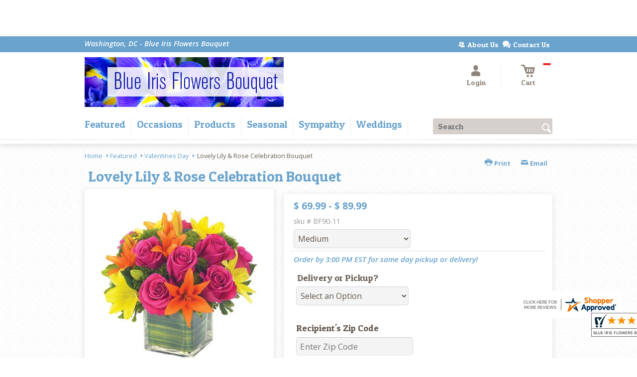

--- FILE ---
content_type: text/css; charset=utf-8
request_url: https://www.blueirisflowerbouquet.com/StyleSheet.aspx
body_size: 6858
content:


@import url('https://fonts.googleapis.com/css2?family=Montserrat:wght@300;400;500;700&display=swap');
 
/* Template A (Template 1) Theme Values */
.templateA .primaryColor {background-color:#69a3cd;}
.templateA .primaryFontColor {color: #69a3cd;}

.templateA .secondaryColor {background-color:#3976a2;}
.templateA .secondaryFontColor {color: #3976a2;}

.templateA .primaryFont {font-family : 'Patua One', cursive;}
.templateA .secondaryFont {font-family : 'Patua One', cursive;}

/* Template B (Template 2) Theme Values */
.templateB .primaryColor {background-color: #69a3cd;}
.templateB .primaryFontColor {color: #69a3cd;}

.templateB .secondaryColor {background-color:#3976a2;}
.templateB .secondaryFontColor {color: #3976a2;}

.templateB .primaryFont {font-family : 'Patua One', cursive;}
.templateB .secondaryFont {font-family : 'Patua One', cursive;}

/* Template C (Template 3) Theme Values*/

.templateC .primaryColor {background-color: #69a3cd;}
.templateC .primaryFontColor {color: #69a3cd;}

.templateC .secondaryColor {background-color:#3976a2;}
.templateC .secondaryFontColor {color: #3976a2;}

.templateC .primaryFont {font-family : 'Patua One', cursive;}
.templateC .secondaryFont {font-family : 'Patua One', cursive;}

/* Template Sixe (Template 6) Theme Values*/

.template6 .primaryColor {background-color: #69a3cd;}
.template6 .primaryFontColor {color: #69a3cd;}

.template6 .secondaryColor {background-color:#3976a2;}
.template6 .secondaryFontColor {color: #3976a2;}

.template6,
.template6 .primaryFont {font-family : 'Patua One', cursive;}
.template6 .secondaryFont {font-family : 'Patua One', cursive;}


/* ----------------------------------------------------------------------------------- */

/* ## Template A Specfic Styles ## */

/*This sets these elements to the primary color value*/
.templateA a:hover, 
.templateA a:active, 
.templateA a:focus,
.templateA .pagination a,
.templateA .breadcrumbs a, 
.templateA .breadcrumbs a:visited,
.templateA .pageToolsWrapper a,
.templateA .pageToolsWrapper a:hover,
.templateA .pageToolsWrapper a:active,
.templateA .navMenu > ul > li > a,
.templateA .railNavHeading,
.templateA .navMenu > ul a {color:  #69a3cd;}

.templateA .leftRail .railBanners .banner p:after {
content: "";
position: absolute;
left: 50%;
top: 40%;
border: 3px solid transparent;
border-left: 4px solid #69a3cd;
}

.templateA dl.checkoutProcess dt.stepTitle span.stepTitleInner,
.templateA .ui-dialog .ui-dialog-titlebar,
.templateA ul.processSteps li.active,
.templateA .galleria-info-text {background: #69a3cd;}

.templateA .genericPager li a:hover, 
.templateA .genericPager li a:focus {border:1px solid #69a3cd;}

/* This sets these element values to the secondary color value */
.templateA .modHeader .viewall,
.templateA ul.railNav a:hover,
.templateA ul.railNav a.active,
.templateA .shipDate a  {color: #3976a2;}

.templateA .navMenu > ul > li a .menuText:hover {border-bottom: 3px solid #3976a2;}
.templateA .navMenu ul li.clicked a .menuText {border-bottom: 3px solid #3976a2;}
.templateA .navMenu > ul > li ul {background-color: #3976a2;}

.templateA ul.railNav a.active:before,
.templateA ul.railNav a:hover:before {
content: "";
position: absolute;
left: 7px;
top:13px;
border: 3px solid transparent;
border-left: 4px solid #3976a2;
}

.templateA .shipDate a:after {
content: "";
position: absolute;
right: 0px;
top: 8px;
border: 3px solid rgba(0, 0, 0, 0);
border-left: 4px solid #3976a2;
}

/* This sets the font of these elements to the Primary Font */
.templateA .siteTop .topLinks a, 
.templateA .navMenu > ul a,
.templateA dl.checkoutProcess dt.stepTitle span.stepTitleInner,
.templateA ul.railNav a,
.templateA .railNavHeading,
.templateA .deptImage {font-family : 'Patua One', cursive;}


/* This sets the color of breadcrumb and pagetools anchors to the primary color */
.templateA .breadcrumbs a:after {
content: " ";
position: absolute;
border: 3px solid transparent;
border-left: 4px solid #69a3cd;
position: absolute;
right: 0px;
top: 6px;
}

@media only screen and (min-width:11.250em) and (max-width:47.938em) {
.templateA .wrapper {background: #69a3cd;}
.templateA .navMenu ul {background: #3976a2;}
}

/* ----------------------------------------------------------------------------------- */

/* ## Template B Specific Styles ## */


/* this sets the primary color for anchor links in the rail navigation, and the secondary as their hover state */
.templateB ul.railNav a:hover,
.templateB ul.railNav a.active,
.templateB .homeRailMenu .navMenu > ul > li.clicked {color: #3976a2;}
.templateB ul.railNav a.active:before,
.templateB ul.railNav a:hover:before {
content: "";
position: absolute;
left: 7px;
top:13px;
border: 3px solid transparent;
border-left: 4px solid #3976a2;
}

.templateB .homeRailMenu .navMenu > ul > li.clicked {background:#3976a2;}
.templateB .navMenu > ul > li.clicked ul {background:#3976a2;}

/* setting the font for item names on listing pages to the primary font */
.templateB .itemWrapper .itemContent .itemTitle,
.templateB .cartList .itemTitle {font-family : 'Patua One', cursive;}


/* This sets the color of these elements to the primary color */
.templateB .breadcrumbs a, 
.templateB .breadcrumbs a:visited,
.templateB .menuLink { color: #69a3cd; position: relative; padding-right: 15px; text-decoration:none;}

.templateB .breadcrumbs a:after {
content: " ";
position: absolute;
border: 3px solid transparent;
border-left: 4px solid #69a3cd;
position: absolute;
right: 0px;
top: 8px;
}

.templateB .pageToolsWrapper a
.templateB .pageToolsWrapper a:hover,
.templateB .pageToolsWrapper a:active,
.templateB .pagination a,
.templateB .siteSubtitle {color: #69a3cd;}

.templateB .ui-dialog .ui-dialog-titlebar  {background:#69a3cd;}
.templateB .bannerEffects .cycle-pager span {background: #69a3cd; }
.templateB .bannerEffects .cycle-pager span.cycle-pager-active{border-color:#69a3cd;}
.templateB .navMenu>ul>li .subMenu>a,
.templateB .pageToolsWrapper a {color:#69a3cd;}
.templateB .pageToolsWrapper a:hover {color:#3976a2;}

.templateB dl.checkoutProcess dt.stepTitle span.stepTitleInner {background: #69a3cd;}
.templateB .featured .itemWrapper .itemContent {background:#3976a2;}
.templateB .leftRail .banner h2 {color:#69a3cd;}

.templateB .servicesBanners h2 {color: #3976a2;}

.templateB .siteFooter {background-color: #69a3cd; color:#fff;}
.templateB .siteFooter a {color:#fff;}

@media only screen and (min-width:11.250em) and (max-width:47.938em) {
  .templateB .homeRailMenu .navMenu > ul.menu, .templateB .navMenu > ul.menu {background: #69a3cd;}
  .templateB .navMenu>ul>li .subMenu>a {color: #fff;}
}
/* ----------------------------------------------------------------------------------- */


/* ## Template C Specific Styles ## */

/* This sets these elements background colors as the primary color */
.templateC .headerWrpr {background: #69a3cd url(/cms/images/darken.png) repeat-x 0 0;}

.templateC .siteSearch button,
.templateC .footerTop {background: #69a3cd url(/cms/images/darken-small.png) repeat-x 0 100%; color:#fff;}

.templateC .bo-footer,
.templateC .siteSubFooter {background: #69a3cd; color:#fff;}
.templateC .footerBottom {background: #69a3cd; color:#fff;}

.templateC .pagination .paging .next, 
.templateC .pagination .paging .prev,
.templateC .breadcrumbs a,
.templateC a:hover, 
.templateC a:active, 
.templateC a:focus,
.templateC .spanCartTotal,
.templateC .mainNav ul ul a,
.templateC .mainNav ul ul a:hover,
.templateC .mainNav ul ul a:active,
.templateC .mainNav ul ul a:visited,
.templateC .mainNav ul ul a:focus,
.templateC .featModule h2{color: #69a3cd;}

.templateC .breadcrumbs a:after {
content: " ";
position: absolute;
border: 3px solid transparent;
border-left: 4px solid #69a3cd;
position: absolute;
right: 1px;
top: 38%;
}

.templateC .offSet2:after {border-left-color: #69a3cd;}

.templateC dl.checkoutProcess dt.stepTitle span.stepTitleInner,
.templateB .ui-dialog .ui-dialog-titlebar,
.templateC ul.processSteps li.active,
.templateC .ui-dialog .ui-dialog-titlebar,
.templateC .galleria-info-text {background: #69a3cd;}

.templateC .bannerEffects .cycle-pager span {color: #69a3cd;}
.templateC .bannerEffects .cycle-pager span.cycle-pager-active {border:1px solid #69a3cd;}
.templateC .genericPager li a:hover, 
.templateC.genericPager li a:focus {border:1px solid #69a3cd;}

.templateC .ribbonText .overlayText:after{border-left-color:#69a3cd;}

/* This sets these elements styles to the secondary color */
.templateC .headerWrpr:before {background: #3976a2 url(/cms/images/darken-small.png) repeat-x 0 0;}
.templateC a {color: #3976a2;}
.templateC .bo-footer a {color: #fff;}

.templateC .navMenu > ul > li .subMenu > a .menuText:hover,
.templateC .navMenu > ul > li:hover .subMenu > a .menuText {border-bottom: 3px solid #3976a2}
.templateC .navMenu ul li.clicked a .menuText {border-bottom: 3px solid #3976a2;}
.templateC .siteHeader .Navwrapper {background: #3976a2 url(/cms/images/darken-small.png) repeat-x 0 0;}

.templateC .headerLinks a:before,
.templateC .headerLinks a:after {border: 10px solid #3976a2;}

.templateC .headerLinks .linkText {background: #3976a2;}

.templateC ul.railNav a:hover,
.templateC ul.railNav a.active,
.templateC .headerLinks [class*="icon-"],
.templateC .itemWrapper .itemPrice,
.templateC .pagination .paging .active {color: #3976a2;}

.templateC ul.railNav a.active:before,
.templateC ul.railNav a:hover:before {
content: "";
position: absolute;
left: 7px;
top:13px;
border: 3px solid transparent;
border-left: 4px solid #3976a2;
}
.templateC .heroBannerAlt .bannerText {border-color: #3976a2;}


/*This sets the element fonts to the primary font*/
.templateC .siteName,
.templateC  .footerTop .footerLinks a,
.templateC .galleria-info-title {font-family : 'Patua One', cursive;}

/*This sets the element fonts to the secondary font*/
.templateC .navMenu ul li .subMenu a,
.templateC .headerLinks, 
.templateC .headerLinks .linkText, 
.templateC .itemWrapper .itemPrice,
.templateC .navMenu > ul > li a,
.templateC .btnWrapper .btn,
.templateC .featModule a.viewall {font-family : 'Patua One', cursive;}

@media only screen and (min-width:11.250em) and (max-width:47.938em) {
.templateC .navMenu ul,
.templateC .navMenu  ul li ul,
.templateC .footerTop {background: #69a3cd;}
.templateC .menuLink.active,
.templateC .searchToggle.active,
.templateC .siteSearch .searchControls {background: #69a3cd;}
.templateC .searchToggle label:last-child,
.templateC .menuLink label {font-family : 'Patua One', cursive;}


}
@media only screen and (min-width:11.250em) and (max-width:50em) {
.templateC .wrapper {background-color:#3976a2;}
.templateC .ribbonText .overlayText:after {border-top-color: #69a3cd; border-left-color: transparent;}
}

.site-wrap .footer section.grid_3:nth-child(3) {display: none;}
.nav-bar > ul > li > a:after {display: none !important;}


/* ----------------------------------------------------------------------------------- */
/* ## Template 6 Specific Color/Font Styles ## */
.template6 .navMenu {font-family : 'Patua One', cursive;}
.template6 .footerHeading {font-family : 'Patua One', cursive;}
.template6 .heroBanner h1,
.template6 .heroBanner h2,
.template6 .advList .listhdng,
.template6 .banner .bannerText,
.template6 .title,
.template6 .title .more,
.template6 .itemWrapper .itemTitle,
.template6 .btn {font-family : 'Patua One', cursive;}

.template6 .advFooter .linkList {font-family : 'Patua One', cursive;}

.template6 a:link,
.template6 a:visited,
.template6 a:focus,
.template6 .btn {color: #69a3cd;}

.template6 .heroBanner h2,
.template6 .itemWrapper .itemPrice {color: #3976a2;}

.template6 .btnWrapper {background: #69a3cd;}
.template6 .footerHeading,
.template6 ul.advList .listhdng, .template6 ul.advList .listhdng a, .template6 ul.advList .listhdng a:link, .template6 ul.advList .listhdng a:visited {color: #69a3cd;}

.template6 .navMenu > ul > li .subMenu .subMenu > a .menuText {background: #69a3cd;}
.template6 .siteSearch .icon-search {color: #69a3cd;}
.template6 .heroBanner a.btn {background: #69a3cd;}
.template6 .heroBanner .heading2 {color: #3976a2; font-family : 'Patua One', cursive;}

.template6 .servicesBanners {background: #69a3cd;}
.template6 .servicesBanners h2::before {background:#3976a2;}
.template6 .servicesBanners h2::after {font-family : 'Patua One', cursive;}
.template6 .servicesBanners .icon::before {background: #3976a2;}

.template6 .footer .footerTop {border-top:14px solid #69a3cd;}
.template6 .footerHeading span {font-family : 'Patua One', cursive;}
.template6 .footer .footerMessage {background: #69a3cd; color:#fff;}

.template6 ul.socialFollow li {background: #69a3cd;}

.template6 .slideBanners > .banner,
.template6 .slideBanners .slick-slide .banner {background:#69a3cd;}
.template6 .slideBanners > .banner:nth-child(odd),
.template6 .slideBanners .slick-slide:nth-child(odd) .banner {background:#3976a2;}
.template6 .slideBanners .slick-slide:nth-child(odd) .banner .btn {background:#69a3cd;}
.template6 .slick-prev::before {border-color: transparent #69a3cd transparent transparent;}
.template6 .slick-next::before {border-color: transparent transparent transparent #69a3cd;}

.template6 .featured-items .title {color: #69a3cd;}
.template6 .featured-items .title .more {color: #3976a2;}
.template6 .featured-items .title .more::after {border-color: transparent transparent transparent #3976a2;}

.template6 .featured-items .itemWrapper a.itemLink::before {background:#69a3cd;}
.template6 .featured-items .itemWrapper a.itemLink::after {color:#69a3cd; font-family : 'Patua One', cursive;}
.template6 .featured-items .slick-slide:nth-child(odd) .itemWrapper a.itemLink::before {background:#3976a2;}
.template6 .featured-items .slick-slide:nth-child(odd) .itemWrapper  a.itemLink::after {color:#3976a2; }

.template6.bodyList .productList .itemWrapper .itemTitle a,
.template6.bodyList .productList .itemWrapper .itemPrice,
.template6 .itemWrapper .itemTitle a {color:#3976a2;}
.template6 .itemWrapper .itemPrice a {color:#3976a2; font-family : 'Patua One', cursive;}
.template6.bodyList .productList .grid_4:nth-child(even) .itemWrapper .itemTitle a,
.template6.bodyList .productList .grid_4:nth-child(even) .itemWrapper .itemPrice,
.template6 .featured-items .slick-slide:nth-child(odd) .itemWrapper .itemTitle a,
.template6 .featured-items .slick-slide:nth-child(odd) .itemWrapper .itemPrice a {color:#69a3cd;}
.template6 .bannerBlock .banner .bannerText::after {color: #69a3cd;}
.template6 .bannerBlock::before {font-family : 'Patua One', cursive; color:#69a3cd;}

.template6.bodyList .railNavHeading {font-family : 'Patua One', cursive;}
.template6.bodyList .railNavWrapper {
	background:#3976a2;
	background: -moz-linear-gradient(-45deg, #3976a2 0%, #d0d0d0 100%);
	background: -webkit-linear-gradient(-45deg, #3976a2 0%,#d0d0d0 100%);
	background: linear-gradient(135deg, #3976a2 0%,#d0d0d0 100%);
	filter: progid:DXImageTransform.Microsoft.gradient( startColorstr='#3976a2', endColorstr='#d0d0d0',GradientType=1 );
}
.template6 .dropRail .railNav li a {color:#69a3cd;}

.template6 .productList .itemWrapper a.itemLink::before {background:#69a3cd;}
.template6 .productList .itemWrapper a.itemLink::after {color:#69a3cd; font-family : 'Patua One', cursive;}
.template6.bodyList .productList .grid_4:nth-child(odd) .itemWrapper a.itemLink::before {background:#3976a2;}
.template6.bodyList .productList .grid_4:nth-child(odd) .itemWrapper  a.itemLink::after {color:#3976a2; }

.template6.bodyList .catList select {color:#69a3cd;}
.template6 #ItemName { font-family : 'Patua One', cursive;}
.template6 .productDetails .addon h2 {color:#69a3cd;}
.template6 .productDetails .addon .itemTitle {font-family : 'Patua One', cursive;}
.template6 dl.checkoutProcess dt.stepTitle span.stepTitleInner {color:#69a3cd; font-family : 'Patua One', cursive;}
.template6 dl.checkoutProcess dt.stepTitle span.stepTitleInner span.bold {font-family : 'Patua One', cursive;}
.template6 dl.checkoutProcess dt.stepTitle a.editLink {font-family : 'Patua One', cursive;}
.template6 dl.checkoutProcess dt.stepTitle span.stepTitleInner span.bold::before {border:1px solid #69a3cd; color:#69a3cd; }
.template6 dl.checkoutProcess dt.stepTitle.ready span.stepTitleInner {color:#69a3cd;}
.template6 dl.checkoutProcess dt.stepTitle.ready span.stepTitleInner span.bold::before {background:#69a3cd;}
.template6 ul.processSteps li.active {color:#69a3cd; border-bottom:1px solid #69a3cd;}
.template6 input.text:focus, 
.template6 textarea.text:focus,
.template6 .formee select:focus, 
.template6 select:focus,
.template6 #txtRecipientFirst:focus,
.template6 #txtRecipientLast:focus,
.template6 .formee input[type="text"]:focus, 
.template6 .formee input[type="tel"]:focus, 
.template6 .formee input[type="number"]:focus, 
.template6 .formee input[type="email"]:focus, 
.template6 .formee textarea:focus {border-color:#69a3cd;}
.template6 .headerLinks .icon-phone,
.template6 .headerLinks .icon-login,
.template6 .headerLinks .icon-cart,
.template6 .headerLinks .icon-search {fill:#69a3cd;}
.template6.bodyList .filters label::before,
.template6.bodyList .filters .filterList .arrow2::before {color:#69a3cd;}
.template6 .filters .sortItem a.up, .template6 .filters .sortItem a.up:link, .template6 .filters .sortItem a.up:visited,
.template6 .filters .sortItem a.down, .template6 .filters .sortItem a.down:link, .template6 .filters .sortItem a.down:visited {color:#69a3cd;}
.template6 .note {color:#3976a2;}
.template6 #divNew .note {color:#3976a2; padding-left: 3px; padding-top: 10px;}
.template6 #lblZip, .template6 #lblDeliveryOptions, .template6 #lblDate, .template6 #nameContainer label,
.template6 #lblpickUp {color:#69a3cd; font-family : 'Patua One', cursive;}
.template6 .arrowLabel {color:#69a3cd;}
.template6 .checkoutSummary > .title,
.template6 .checkoutSummary .costSummary .chkoutTotalRow .title {color:#69a3cd;}
.template6 .checkoutSummary .costSummary .title {font-family : 'Patua One', cursive;}
.template6 .cartItems .itemTitle {font-family : 'Patua One', cursive;}
.template6 .cartItems .itemWrapper .itemDetail span.title {font-family : 'Patua One', cursive;}
.template6 .siteHeader .siteSearch,
.template6 .headerLinks a.searchLink.active {background:#69a3cd;}
.template6 .menuLink {color:#69a3cd;}
.template6 .menuLink.active {background:#69a3cd;}
.template6 .mainNav .navMenu {border-color:#69a3cd;}
.template6 .nice-select .option.selected {color:#69a3cd;}
.template6 .nice-select::after {border-bottom: 2px solid #69a3cd; border-right: 2px solid #69a3cd;}
.template6 .filters .catList .nice-select .current {color:#69a3cd;}
.template6:not(.alt1) .productList .grid_4:nth-child(2n) .itemWrapper .itemPrice {color:#3976a2;}
.template6:not(.alt1).storeItem .itemPrice,
.template6:not(.alt1) .checkoutSummary .costSummary .chkoutTotalRow .title,
.template6:not(.alt1) .checkoutSummary .costSummary .chkoutTotalRow .price {color:#3976a2;}
/* ----------------------------------------------------------------------------------- */

/* ----------------------------------------------------------------------------------- */
/* ## Template 8 Specific Color/Font Styles ## */

:root {
  --main-color1: #69a3cd;
  --main-color2: #3976a2;
  --main-color3: #3976a2;
  --main-color4: #3976a2;
}

.template8 .siteTop {color:#3976a2;}
.template8 .mainNav {background:#3976a2;}
.template8 .navMenu > ul > li.clicked .subMenu > a,
.template8 .navMenu > ul > li.clicked > .subMenu > a > .menuText {background:#fff; color:#3976a2; margin-top:3px;}
.template8 .siteHeader .siteSearch, 
.template8 .headerLinks a.searchLink.active {
	background: transparent;
}
@media (max-width:768px) {
	.template8 .siteHeader .headerTop .wrapper {background:#3976a2;}
	.template8 .menuLink .icon-menu + label::before,
    .template8 .menuLink .icon-menu::before,
    .template8 .menuLink .icon-menu::after {
        background:#69a3cd;
    }
}
.template8 .heroBanner h2 {color:#fff;}
.template8 .pageHeading .hdng .count {color:#69a3cd}

.template8 a:link.btn,
.template8 .btn {color:#fff; font-weight: 500;}
.template8 .btn.tip {
    padding: 20px 10px;
    font-size: 0.85em;
    background: var(--main-color3);
    display: inline-block;
    text-decoration: none !important;
}
.template8 .btn.disabled {Xcolor:#999; filter: brightness(100%);}
.template8 .btnWrapper {background:var(--main-color3);}

.template8 .btnWrapper.tertiaryColor {background:var(--main-color3);}
.template8 .btnWrapper.btnAddToCart,
.template8 .btnWrapper.quaternaryColor {background:var(--main-color1);}
.template8 .btnWrapper.btnAlt {background:var(--main-color4);}

.template8 .updateCart .btnWrapper .btn {background:transparent;}

.template8 .siteFooter,
.template8 .siteSubFooter {background:#69a3cd;}
.template8 .emailSignupWrpr .emailSignup {background:#3976a2;}
.template8 .footerMessage {background:#3976a2;}
.template8 .filters .filterImages svg {fill:#69a3cd;}
.template8 .breadcrumbs,
.template8 .breadcrumbs a,
.template8 .breadcrumbs a::after {color:#69a3cd; border-color:#69a3cd}

.template8 ul.swatchList li .extendedSwatch .details {color:#69a3cd; filter: brightness(25%);}

.template8 ul.swatchList::before,
.template8 #lblZip, .template8 #lblDeliveryOptions, .template8 #lblDate, .template8 #nameContainer label, .template8 #lblpickUp {color:#69a3cd; filter: brightness(80%);}

.template8 .signupBar .mainNav a.hasSub {background-color: #69a3cd;}

.template8.bodyList .productList .itemWrapper .itemTitle a, 
.template8.bodyList .productList .itemWrapper .itemPrice, 
.template8 .itemWrapper .itemTitle a,
.template8.bodyList .productList .grid_4:nth-child(2n) .itemWrapper .itemTitle a, 
.template8.bodyList .productList .grid_4:nth-child(2n) .itemWrapper .itemPrice, 
.template8 .featured-items .slick-slide:nth-child(2n+1) .itemWrapper .itemTitle a, 
.template8 .featured-items .slick-slide:nth-child(2n+1) .itemWrapper .itemPrice a,
.template8:not(.alt1) .productList .grid_4:nth-child(2n) .itemWrapper .itemPrice {
	color: #69a3cd;
}
.template8 .banner.funeral .icon svg g {fill:#3976a2 !important;}
.template8 .featured-products .banner.funeral::after {border-color: transparent transparent #3976a2 transparent;}

.template8 #spanPrice {color:var(--main-color3);}
.template8 #spanPrice::before {color:#69a3cd;}

.template8 .slick-prev svg,
.template8 .slick-next svg {fill:#69a3cd;}
.template8 .recentlyViewed {border-bottom:1px solid var(--main-color3); color:#69a3cd;}
.template8 .recentlyViewed .itemWrapper .itemPrice {color:#69a3cd;}

.template8 .headerLinks .icon  + span {color:#69a3cd; filter: brightness(25%);}
.template8 .headerLinks .icon.alt {fill: #69a3cd !important;}

.template8 .note,
.template8 #divNew .note {color:#69a3cd;}

.template8 .productDetails .itemDesc #pShortDesc::before,
.template8 .itemActions .itemOrder,
.template8 .dropCartHeader,
.template8 .recent-cart .itemWrapper .itemTitle 
{color:#69a3cd;}

.template8 dl.checkoutProcess dt.stepTitle span.stepTitleInner {color:#666;}
.template8 .cartList .cartItemDetails .itemInfo .recipientDetails {font-family : 'Patua One', cursive;}

.template8 .questions_bar .hdng {color:#69a3cd; border-color:;}
.template8 .questions_bar a {color:;}

.template8 .bannersGrid .banner .icon svg path {fill:#69a3cd !important;}
.template8 .heroBanner .btnWrapper,
.template8 .heroBanner .bannerText a.btn,
.template8 .heroBanner a.btn {background: ; color:#69a3cd;}

.template8 .servicesBanners a svg.icon {fill:none;}
.template8 .servicesBanners a:hover svg {fill: white; stroke:#69a3cd;}



/* ----------------------------------------------------------------------------------- */



/* ----------------------------------------------------------------------------------- */
/* PopUP */
/* ----------------------------------------------------------------------------------- */
#divNotification {color:#69a3cd; font-family : 'Patua One', cursive; border-bottom:1px solid #69a3cd;}
.noticeBody {color:#69a3cd; font-family : 'Patua One', cursive; }



/* ----------------------------------------------------------------------------------- */
/* Tip */
/* ----------------------------------------------------------------------------------- */
.tipAmount {
    margin-top: 6px;
    text-align:left;
}

    .tipAmount ::selection {
        color: black;
        background: yellow;
    }

    .tipAmount .text {
        text-align: right;
        width: 80px;
    }

.tipOptions {
    margin-bottom: 20px;
}

    .tipOptions.main {
        padding: 10px;
        text-align: left;
    }

section {
    display: flex;
    flex-flow: row wrap;
    margin-top:10px;
}

    section > div {
        flex: 1;
        padding: 0 0.5rem;
    }

input[type="radio"] {
    display: none;
}

input[type="radio"] + label {
    height: 100%;
    display: block;
    background: white;
    border: 2px solid #69a3cd;
    border-radius: 10px;
    padding: .5rem;
    margin-bottom: 1rem;
    text-align: center;
    box-shadow: 0px 3px 5px -2px #69a3cd;
    position: relative;
    cursor: pointer;
    color: #69a3cd;
}

input[type="radio"]:checked + label {
    background: #69a3cd;
    color: #fff;
    font-weight: bold;
    box-shadow: 0px 0px 5px #3976a2;
    &::after

    {
        color: #69a3cd;
        font-family: FontAwesome;
        border: 2px solid #3976a2;
        content: "\f00c";
        font-size: 24px;
        position: absolute;
        top: -25px;
        left: 50%;
        transform: translateX(-50%);
        height: 50px;
        width: 50px;
        line-height: 50px;
        text-align: center;
        border-radius: 50%;
        background: white;
        box-shadow: 0px 2px 5px -2px #3976a2;
    }
}

@media only screen and (max-width: 700px) {
    section {
        flex-direction: column;
    }
}


.tipOptions table td {
	border: solid 0px #ff0000;
	width: 23%;
	padding: 1%;
}

	.tipOptions table td input[type="radio"] + label {
		margin-bottom: 0;
	}




	.tipOptions input.text {
		padding: 6px 4px !important;
	}

span.visually-hidden {display:none;}

.templateA .copyrightFooter .container {padding:0px 20px;}

.templateB .footerContactInfo {padding:0px 30px;}
.templateB .copyrightFooter {padding:0px 30px;}
.templateB .footerLinks a {padding: 0 15px;}